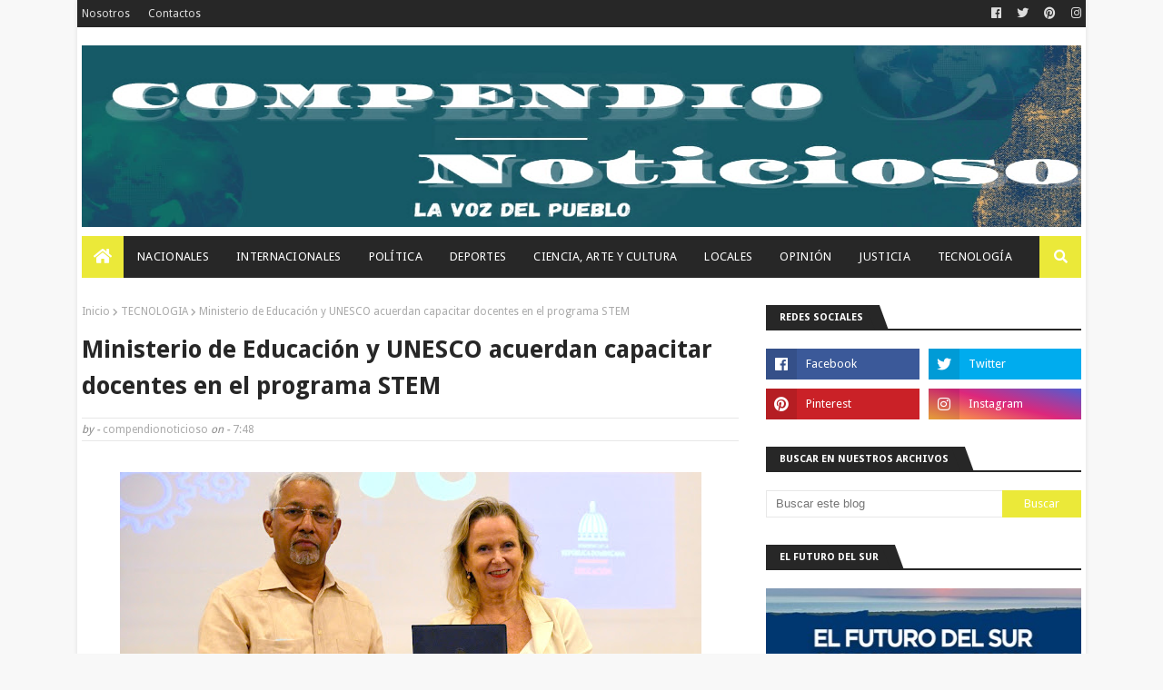

--- FILE ---
content_type: text/html; charset=utf-8
request_url: https://www.google.com/recaptcha/api2/aframe
body_size: 266
content:
<!DOCTYPE HTML><html><head><meta http-equiv="content-type" content="text/html; charset=UTF-8"></head><body><script nonce="yLFgrvuFHdYasjGhShgLzg">/** Anti-fraud and anti-abuse applications only. See google.com/recaptcha */ try{var clients={'sodar':'https://pagead2.googlesyndication.com/pagead/sodar?'};window.addEventListener("message",function(a){try{if(a.source===window.parent){var b=JSON.parse(a.data);var c=clients[b['id']];if(c){var d=document.createElement('img');d.src=c+b['params']+'&rc='+(localStorage.getItem("rc::a")?sessionStorage.getItem("rc::b"):"");window.document.body.appendChild(d);sessionStorage.setItem("rc::e",parseInt(sessionStorage.getItem("rc::e")||0)+1);localStorage.setItem("rc::h",'1765912660880');}}}catch(b){}});window.parent.postMessage("_grecaptcha_ready", "*");}catch(b){}</script></body></html>

--- FILE ---
content_type: text/javascript; charset=UTF-8
request_url: https://www.compendionoticioso.com/feeds/posts/default/-/JUSTICIA?alt=json-in-script&max-results=3&callback=jQuery1124017697446689624652_1765912659060&_=1765912659061
body_size: 7491
content:
// API callback
jQuery1124017697446689624652_1765912659060({"version":"1.0","encoding":"UTF-8","feed":{"xmlns":"http://www.w3.org/2005/Atom","xmlns$openSearch":"http://a9.com/-/spec/opensearchrss/1.0/","xmlns$blogger":"http://schemas.google.com/blogger/2008","xmlns$georss":"http://www.georss.org/georss","xmlns$gd":"http://schemas.google.com/g/2005","xmlns$thr":"http://purl.org/syndication/thread/1.0","id":{"$t":"tag:blogger.com,1999:blog-577968581517973690"},"updated":{"$t":"2025-12-15T18:32:12.595-08:00"},"category":[{"term":"PORTADA"},{"term":"NACIONALES"},{"term":"LOCALES"},{"term":"INTERNACIONALES"},{"term":"POLITICA"},{"term":"DEPORTES"},{"term":"ARTE Y CULTURA"},{"term":"OPINION"},{"term":"TECNOLOGIA"},{"term":"JUSTICIA"},{"term":"MENSAJE DE VIDA"},{"term":"ESPECTACULOS"}],"title":{"type":"text","$t":"Compendio Noticioso"},"subtitle":{"type":"html","$t":"       LA VOZ DEL PUEBLO"},"link":[{"rel":"http://schemas.google.com/g/2005#feed","type":"application/atom+xml","href":"https:\/\/www.compendionoticioso.com\/feeds\/posts\/default"},{"rel":"self","type":"application/atom+xml","href":"https:\/\/www.blogger.com\/feeds\/577968581517973690\/posts\/default\/-\/JUSTICIA?alt=json-in-script\u0026max-results=3"},{"rel":"alternate","type":"text/html","href":"https:\/\/www.compendionoticioso.com\/search\/label\/JUSTICIA"},{"rel":"hub","href":"http://pubsubhubbub.appspot.com/"},{"rel":"next","type":"application/atom+xml","href":"https:\/\/www.blogger.com\/feeds\/577968581517973690\/posts\/default\/-\/JUSTICIA\/-\/JUSTICIA?alt=json-in-script\u0026start-index=4\u0026max-results=3"}],"author":[{"name":{"$t":"compendionoticioso"},"uri":{"$t":"http:\/\/www.blogger.com\/profile\/01419686298636019900"},"email":{"$t":"noreply@blogger.com"},"gd$image":{"rel":"http://schemas.google.com/g/2005#thumbnail","width":"16","height":"16","src":"https:\/\/img1.blogblog.com\/img\/b16-rounded.gif"}}],"generator":{"version":"7.00","uri":"http://www.blogger.com","$t":"Blogger"},"openSearch$totalResults":{"$t":"494"},"openSearch$startIndex":{"$t":"1"},"openSearch$itemsPerPage":{"$t":"3"},"entry":[{"id":{"$t":"tag:blogger.com,1999:blog-577968581517973690.post-3543357550743363127"},"published":{"$t":"2025-12-15T17:02:00.000-08:00"},"updated":{"$t":"2025-12-15T17:02:13.142-08:00"},"category":[{"scheme":"http://www.blogger.com/atom/ns#","term":"ARTE Y CULTURA"},{"scheme":"http://www.blogger.com/atom/ns#","term":"DEPORTES"},{"scheme":"http://www.blogger.com/atom/ns#","term":"ESPECTACULOS"},{"scheme":"http://www.blogger.com/atom/ns#","term":"INTERNACIONALES"},{"scheme":"http://www.blogger.com/atom/ns#","term":"JUSTICIA"},{"scheme":"http://www.blogger.com/atom/ns#","term":"LOCALES"},{"scheme":"http://www.blogger.com/atom/ns#","term":"MENSAJE DE VIDA"},{"scheme":"http://www.blogger.com/atom/ns#","term":"NACIONALES"},{"scheme":"http://www.blogger.com/atom/ns#","term":"OPINION"},{"scheme":"http://www.blogger.com/atom/ns#","term":"POLITICA"},{"scheme":"http://www.blogger.com/atom/ns#","term":"PORTADA"}],"title":{"type":"text","$t":"El desafío de Abinader frente a la operación Cobra, solución o caos definitivo"},"content":{"type":"html","$t":"\u003Cp\u003E\u003Cb style=\"text-align: justify;\"\u003E\u003Cspan style=\"font-family: \u0026quot;Arial\u0026quot;,sans-serif;\"\u003E\u003C\/span\u003E\u003C\/b\u003E\u003C\/p\u003E\u003Cdiv class=\"separator\" style=\"clear: both; text-align: center;\"\u003E\u003Cb style=\"text-align: justify;\"\u003E\u003Ca href=\"https:\/\/blogger.googleusercontent.com\/img\/b\/R29vZ2xl\/AVvXsEizsWnBqHahW0c2yFFNblRNX8ASjtRNocrKfrYWisqxKWdrgWobVVc8BLQccRPhjqHBOT_ckKnStWJWtEjvj5NDbBZ2bD1WNC0A_t_jY_tIeR9Xv_19CreueaZ5xGd7y1STNGMdMa4JP9HZK41sxbejT84YXLEz4ghoBZdm2wjrbPB5Vjc5BIbjzOR8HNE\/s1073\/8-de-Senasa.jpeg\" imageanchor=\"1\" style=\"margin-left: 1em; margin-right: 1em;\"\u003E\u003Cimg border=\"0\" data-original-height=\"627\" data-original-width=\"1073\" height=\"374\" src=\"https:\/\/blogger.googleusercontent.com\/img\/b\/R29vZ2xl\/AVvXsEizsWnBqHahW0c2yFFNblRNX8ASjtRNocrKfrYWisqxKWdrgWobVVc8BLQccRPhjqHBOT_ckKnStWJWtEjvj5NDbBZ2bD1WNC0A_t_jY_tIeR9Xv_19CreueaZ5xGd7y1STNGMdMa4JP9HZK41sxbejT84YXLEz4ghoBZdm2wjrbPB5Vjc5BIbjzOR8HNE\/w640-h374\/8-de-Senasa.jpeg\" width=\"640\" \/\u003E\u003C\/a\u003E\u003C\/b\u003E\u003C\/div\u003E\u003Cb style=\"text-align: justify;\"\u003E\u003Cbr \/\u003ESan Cristóbal. Por Julio César García. -\u003C\/b\u003E\u003Cspan style=\"font-family: Arial, sans-serif; text-align: justify;\"\u003ELos cimientos de nuestra sociedad vuelven\na estremecerse ante un nuevo y escandaloso caso de corrupción administrativa\nque sacude a la República Dominicana: la denominada operación Cobra \u003Cb\u003E(caso Senasa)\u003C\/b\u003E.\nMás allá de la magnitud de los montos que el Ministerio Público asegura fueron\nsustraídos —cifras que superan los 15 mil millones de pesos—, lo que\nverdaderamente indigna a la ciudadanía es el destino de esos recursos y las\nvíctimas directas de su desvío.\u003Cspan\u003E\u003Ca name='more'\u003E\u003C\/a\u003E\u003C\/span\u003E\u003C\/span\u003E\u003Cp\u003E\u003C\/p\u003E\n\n\u003Cp class=\"MsoNormal\" style=\"text-align: justify; text-justify: inter-ideograph;\"\u003E\u003Cspan style=\"font-family: \u0026quot;Arial\u0026quot;,sans-serif;\"\u003EDe acuerdo con la Procuraduría General\nde la República y la Dirección de Persecución de la Corrupción Administrativa,\nlos fondos presuntamente robados estaban destinados a tratamientos médicos,\nmedicamentos, vitaminas, vacunas y programas de asistencia para los sectores\nmás vulnerables del país. Se trata de recursos dirigidos al quintil poblacional\nde menores ingresos, a niños y niñas en la primera infancia, a personas con\nenfermedades terminales y a adultos mayores que dependen del sistema público\npara sobrevivir con dignidad.\u003Co:p\u003E\u003C\/o:p\u003E\u003C\/span\u003E\u003C\/p\u003E\n\n\u003Cp class=\"MsoNormal\" style=\"text-align: justify; text-justify: inter-ideograph;\"\u003E\u003Cspan style=\"font-family: \u0026quot;Arial\u0026quot;,sans-serif;\"\u003ELa indignación colectiva ha vuelto a\ntomar las calles, evocando las multitudinarias movilizaciones de hace unos\ncinco años, cuando miles de dominicanos marcharon en distintos puntos del país\ny se concentraron en la Plaza de la Bandera para exigir el fin de la impunidad\ny la corrupción. Hoy, aunque con menos de aquellos pioneros, pero con una\nciudadanía que se resiste a permanecer de brazos cruzados, decenas de personas\nse congregaron en los alrededores del Palacio de Justicia de Ciudad Nueva con\nuna consigna clara y contundente: “cárcel para los ladrones”.\u003Co:p\u003E\u003C\/o:p\u003E\u003C\/span\u003E\u003C\/p\u003E\n\n\u003Cp class=\"MsoNormal\" style=\"text-align: justify; text-justify: inter-ideograph;\"\u003E\u003Cspan style=\"font-family: \u0026quot;Arial\u0026quot;,sans-serif;\"\u003EEstas manifestaciones constituyen un\npoderoso llamado de atención a quienes gobiernan y administran los recursos\npúblicos. Son la expresión de una voz colectiva que advierte: “no lo volveremos\na permitir”. Que la ciudadanía proteste, exija y vigile es saludable para la\ndemocracia. El trabajo de los funcionarios debe ser permanentemente escrutado,\ny como sociedad estamos obligados a reclamar controles reales y efectivos que\npongan fin, de una vez y por todas, al saqueo del erario.\u003Co:p\u003E\u003C\/o:p\u003E\u003C\/span\u003E\u003C\/p\u003E\n\n\u003Cp class=\"MsoNormal\" style=\"text-align: justify; text-justify: inter-ideograph;\"\u003E\u003Cspan style=\"font-family: \u0026quot;Arial\u0026quot;,sans-serif;\"\u003EEl presidente Luis Abinader ha reiterado\n—y ha intentado demostrar— que puede tener amigos, pero no cómplices. Conviene\nrecordarle que, pese a las presiones políticas y personales que implica\npermitir que la justicia investigue a personas cercanas a su entorno, este\npueblo aún mantiene la esperanza de que el mandatario se mantenga firme,\nincluso si ello significa quedarse solo. La independencia del Ministerio\nPúblico y la aplicación de la ley sin privilegios son la única vía para\npreservar la paz social; de lo contrario, no se estaría abonando el terreno\npara nuevas marchas o concentraciones, sino para el caos y la barbarie.\u003Co:p\u003E\u003C\/o:p\u003E\u003C\/span\u003E\u003C\/p\u003E\n\n\u003Cp class=\"MsoNormal\" style=\"text-align: justify; text-justify: inter-ideograph;\"\u003E\u003Cspan style=\"font-family: \u0026quot;Arial\u0026quot;,sans-serif;\"\u003EHoy, salvo contadas excepciones, una\nparte importante de la población no confía en los funcionarios del gobierno.\nEsa fractura de credibilidad debe ser corregida con urgencia. El presidente\nAbinader está obligado a desprenderse de todo funcionario bajo sospecha y a\nrodearse de personas con probada honestidad, valores éticos y solvencia moral,\nque lo acompañen en los tres años que restan de su gestión frente a la cosa\npública.\u003Co:p\u003E\u003C\/o:p\u003E\u003C\/span\u003E\u003C\/p\u003E\n\n\u003Cp class=\"MsoNormal\" style=\"text-align: justify; text-justify: inter-ideograph;\"\u003E\u003Cspan style=\"font-family: \u0026quot;Arial\u0026quot;,sans-serif;\"\u003ELa lucha contra la corrupción no admite\nmedias tintas. O se actúa con determinación ahora, o se corre el riesgo de\nperder definitivamente la confianza de un pueblo cansado de promesas y\nprofundamente herido por el abuso de quienes juraron servirle.\u003Co:p\u003E\u003C\/o:p\u003E\u003C\/span\u003E\u003C\/p\u003E\n\n\u003Cp class=\"MsoNormal\" style=\"text-align: justify; text-justify: inter-ideograph;\"\u003E\u003Cspan style=\"font-family: \u0026quot;Arial\u0026quot;,sans-serif;\"\u003E\u003Co:p\u003E\u0026nbsp;\u003C\/o:p\u003E\u003C\/span\u003E\u003C\/p\u003E\n\n\u003Cp class=\"MsoNormal\" style=\"text-align: justify; text-justify: inter-ideograph;\"\u003E\u003Cspan style=\"font-family: \u0026quot;Arial\u0026quot;,sans-serif;\"\u003E\u003Co:p\u003E\u0026nbsp;\u003C\/o:p\u003E\u003C\/span\u003E\u003C\/p\u003E"},"link":[{"rel":"replies","type":"application/atom+xml","href":"https:\/\/www.compendionoticioso.com\/feeds\/3543357550743363127\/comments\/default","title":"Enviar comentarios"},{"rel":"replies","type":"text/html","href":"https:\/\/www.compendionoticioso.com\/2025\/12\/el-desafio-de-abinader-frente-la.html#comment-form","title":"0 comentarios"},{"rel":"edit","type":"application/atom+xml","href":"https:\/\/www.blogger.com\/feeds\/577968581517973690\/posts\/default\/3543357550743363127"},{"rel":"self","type":"application/atom+xml","href":"https:\/\/www.blogger.com\/feeds\/577968581517973690\/posts\/default\/3543357550743363127"},{"rel":"alternate","type":"text/html","href":"https:\/\/www.compendionoticioso.com\/2025\/12\/el-desafio-de-abinader-frente-la.html","title":"El desafío de Abinader frente a la operación Cobra, solución o caos definitivo"}],"author":[{"name":{"$t":"compendionoticioso"},"uri":{"$t":"http:\/\/www.blogger.com\/profile\/01419686298636019900"},"email":{"$t":"noreply@blogger.com"},"gd$image":{"rel":"http://schemas.google.com/g/2005#thumbnail","width":"16","height":"16","src":"https:\/\/img1.blogblog.com\/img\/b16-rounded.gif"}}],"media$thumbnail":{"xmlns$media":"http://search.yahoo.com/mrss/","url":"https:\/\/blogger.googleusercontent.com\/img\/b\/R29vZ2xl\/AVvXsEizsWnBqHahW0c2yFFNblRNX8ASjtRNocrKfrYWisqxKWdrgWobVVc8BLQccRPhjqHBOT_ckKnStWJWtEjvj5NDbBZ2bD1WNC0A_t_jY_tIeR9Xv_19CreueaZ5xGd7y1STNGMdMa4JP9HZK41sxbejT84YXLEz4ghoBZdm2wjrbPB5Vjc5BIbjzOR8HNE\/s72-w640-h374-c\/8-de-Senasa.jpeg","height":"72","width":"72"},"thr$total":{"$t":"0"}},{"id":{"$t":"tag:blogger.com,1999:blog-577968581517973690.post-990343565520314943"},"published":{"$t":"2025-12-14T06:49:00.000-08:00"},"updated":{"$t":"2025-12-14T06:49:06.157-08:00"},"category":[{"scheme":"http://www.blogger.com/atom/ns#","term":"INTERNACIONALES"},{"scheme":"http://www.blogger.com/atom/ns#","term":"JUSTICIA"},{"scheme":"http://www.blogger.com/atom/ns#","term":"LOCALES"},{"scheme":"http://www.blogger.com/atom/ns#","term":"NACIONALES"},{"scheme":"http://www.blogger.com/atom/ns#","term":"POLITICA"},{"scheme":"http://www.blogger.com/atom/ns#","term":"PORTADA"},{"scheme":"http://www.blogger.com/atom/ns#","term":"TECNOLOGIA"}],"title":{"type":"text","$t":"República Dominicana asume Presidencia de Regulatel"},"content":{"type":"html","$t":"\u003Cp class=\"MsoNormal\" style=\"text-align: justify;\"\u003E\u003Cb\u003E\u003Cspan lang=\"ES-MX\" style=\"font-family: \u0026quot;Arial\u0026quot;,sans-serif; font-size: 12.0pt; line-height: 107%;\"\u003E\u003C\/span\u003E\u003C\/b\u003E\u003C\/p\u003E\u003Cdiv class=\"separator\" style=\"clear: both; text-align: center;\"\u003E\u003Cb\u003E\u003Ca href=\"https:\/\/blogger.googleusercontent.com\/img\/b\/R29vZ2xl\/AVvXsEhYCEyGSyApAwtpVhv8RoT18oc8jSmjNrMRo04JOGGe95BA0scF-Cw1vWumixGQL2iCkqqyOCOWxb59wez-uaEhVV0tzC6byo26MnsckrSiuP2FqI_66wKyzzo1BoV8BfNT44TsvFKE3s4TFo1DNgdTVhiUHJH2Bp9brj58fdQuIlBy6VMyyZzEa7NEohs\/s4160\/9e5c1fd1-3bb8-441d-86b3-c60b0afc9e47.jpeg\" imageanchor=\"1\" style=\"margin-left: 1em; margin-right: 1em;\"\u003E\u003Cimg border=\"0\" data-original-height=\"2340\" data-original-width=\"4160\" height=\"360\" src=\"https:\/\/blogger.googleusercontent.com\/img\/b\/R29vZ2xl\/AVvXsEhYCEyGSyApAwtpVhv8RoT18oc8jSmjNrMRo04JOGGe95BA0scF-Cw1vWumixGQL2iCkqqyOCOWxb59wez-uaEhVV0tzC6byo26MnsckrSiuP2FqI_66wKyzzo1BoV8BfNT44TsvFKE3s4TFo1DNgdTVhiUHJH2Bp9brj58fdQuIlBy6VMyyZzEa7NEohs\/w640-h360\/9e5c1fd1-3bb8-441d-86b3-c60b0afc9e47.jpeg\" width=\"640\" \/\u003E\u003C\/a\u003E\u003C\/b\u003E\u003C\/div\u003E\u003Cb\u003E\u003Cbr \/\u003EPunta\nCana, Fuente Externa. –\u003C\/b\u003E\u003Cspan lang=\"ES-MX\" style=\"font-family: \u0026quot;Arial\u0026quot;,sans-serif; font-size: 12.0pt; line-height: 107%;\"\u003E\u0026nbsp; República Dominicana asumió por segunda vez\nla Presidencia de la Asociación de Reguladores de Telecomunicaciones de América\nLatina (Regulatel), marcando un hito en su posicionamiento regional y\nconsolidando su rol activo dentro de la gobernanza del sector de las\ntelecomunicaciones.\u003Cspan\u003E\u003Ca name='more'\u003E\u003C\/a\u003E\u003C\/span\u003E \u003Co:p\u003E\u003C\/o:p\u003E\u003C\/span\u003E\u003Cp\u003E\u003C\/p\u003E\n\n\u003Cp class=\"MsoNormal\" style=\"text-align: justify;\"\u003E\u003Cspan lang=\"ES-MX\" style=\"font-family: \u0026quot;Arial\u0026quot;,sans-serif; font-size: 12.0pt; line-height: 107%;\"\u003EAl\nasumir el cargo en nombre de República Dominicana, Guido Gómez Mazara,\npresidente del Consejo Directivo del Instituto Dominicano de las\nTelecomunicaciones (Indotel), Guido Gómez Mazara, destacó que este nuevo rol\nrepresenta una responsabilidad institucional que trasciende lo protocolar y\ncoloca al país en una posición estratégica para impulsar consensos regionales. \u0026nbsp;\u003Co:p\u003E\u003C\/o:p\u003E\u003C\/span\u003E\u003C\/p\u003E\n\n\u003Cp class=\"MsoNormal\" style=\"text-align: justify;\"\u003E\u003Cspan lang=\"ES-MX\" style=\"font-family: \u0026quot;Arial\u0026quot;,sans-serif; font-size: 12.0pt; line-height: 107%;\"\u003E“Regulatel\nno es un organismo más: es el punto donde convergen reguladores, operadores,\nforos multilaterales y socios estratégicos. Es el espacio donde la cadena\ncompleta del sector encuentra lugar para construir soluciones de manera\nconjunta”, afirmó durante la 28.ª Asamblea Plenaria del organismo, celebrada en\nPunta Cana, tras el traspaso de la presidencia desde Colombia, que estuvo representada\npor Claudia Ximena Bustamante, directora ejecutiva de la Comisión de Regulación\nde Comunicaciones (CRC). \u0026nbsp;\u003Co:p\u003E\u003C\/o:p\u003E\u003C\/span\u003E\u003C\/p\u003E\n\n\u003Cp class=\"MsoNormal\" style=\"text-align: justify;\"\u003E\u003Cspan lang=\"ES-MX\" style=\"font-family: \u0026quot;Arial\u0026quot;,sans-serif; font-size: 12.0pt; line-height: 107%;\"\u003E\u003C\/span\u003E\u003C\/p\u003E\u003Cdiv class=\"separator\" style=\"clear: both; text-align: center;\"\u003E\u003Ca href=\"https:\/\/blogger.googleusercontent.com\/img\/b\/R29vZ2xl\/AVvXsEiRF2k-ZzKdINVH24CKa8ZrDZlYpwFXc8FAJ3MLSPt7c0DkB69-OPYf1ypRrc3krjdyLGScD8oMjeTqumxfqew4KpBz0feWnVRwl58zNRsKTlMP184JAy-duCNC5wCDI_idNw_hntwXY29ra4M1ZxosFSVi7AA9VmpZSmB8IDQPmONDp9L1MZMcQiJwdCg\/s4160\/91d60b6e-8056-42f2-80e1-8c825a1b4b56.jpeg\" imageanchor=\"1\" style=\"margin-left: 1em; margin-right: 1em;\"\u003E\u003Cimg border=\"0\" data-original-height=\"2773\" data-original-width=\"4160\" height=\"426\" src=\"https:\/\/blogger.googleusercontent.com\/img\/b\/R29vZ2xl\/AVvXsEiRF2k-ZzKdINVH24CKa8ZrDZlYpwFXc8FAJ3MLSPt7c0DkB69-OPYf1ypRrc3krjdyLGScD8oMjeTqumxfqew4KpBz0feWnVRwl58zNRsKTlMP184JAy-duCNC5wCDI_idNw_hntwXY29ra4M1ZxosFSVi7AA9VmpZSmB8IDQPmONDp9L1MZMcQiJwdCg\/w640-h426\/91d60b6e-8056-42f2-80e1-8c825a1b4b56.jpeg\" width=\"640\" \/\u003E\u003C\/a\u003E\u003C\/div\u003E\u003Cbr \/\u003EGómez\nMazara subrayó que la fortaleza de Regulatel radica en su vocación de\npermanencia y en su capacidad de sostenerse como un foro técnico estable,\nincluso en contextos regionales complejos. En ese sentido, señaló que “no hay\nregulación efectiva sin cooperación”, una premisa que, a su juicio, ha\npermitido al organismo avanzar durante casi tres décadas mediante el trabajo\narticulado de sus miembros y el aprovechamiento del capital técnico de los\nequipos reguladores. \u003Co:p\u003E\u003C\/o:p\u003E\u003Cp\u003E\u003C\/p\u003E\n\n\u003Cp class=\"MsoNormal\" style=\"text-align: justify;\"\u003E\u003Cspan lang=\"ES-MX\" style=\"font-family: \u0026quot;Arial\u0026quot;,sans-serif; font-size: 12.0pt; line-height: 107%;\"\u003EAl\nasumir la presidencia, República Dominicana se compromete a impulsar una agenda\nenfocada en los principales desafíos compartidos por la región, entre ellos el\ncierre de brechas digitales, el fortalecimiento de la seguridad digital, la\nmejora sostenida de la calidad de los servicios, la asequibilidad y la\nadaptación de los marcos regulatorios a la acelerada evolución tecnológica.\n“Cerrar brechas y acompañar el salto tecnológico sin dejar a nadie atrás no es\nun discurso; es una tarea concreta que nos convoca a todos”, enfatizó el\ntitular del Indotel. \u003Co:p\u003E\u003C\/o:p\u003E\u003C\/span\u003E\u003C\/p\u003E\n\n\u003Cp class=\"MsoNormal\" style=\"text-align: justify;\"\u003E\u003Cspan lang=\"ES-MX\" style=\"font-family: \u0026quot;Arial\u0026quot;,sans-serif; font-size: 12.0pt; line-height: 107%;\"\u003EEl\npresidente del Consejo Directivo también resaltó la relevancia de la\ncooperación birregional entre América Latina y Europa, evidenciada por la\nparticipación de representantes de la Comisión Nacional de los Mercados y la\nCompetencia (CNMC) de España y del Organismo de Reguladores Europeos de\nComunicaciones Electrónicas (BEREC). Según explicó, este intercambio permite\nconstruir un lenguaje regulatorio común, fortalecer la previsibilidad del\nsector y elevar los estándares de la regulación en ambos continentes. \u003Co:p\u003E\u003C\/o:p\u003E\u003C\/span\u003E\u003C\/p\u003E\n\n\u003Cp class=\"MsoNormal\" style=\"text-align: justify;\"\u003E\u003Cspan lang=\"ES-MX\" style=\"font-family: \u0026quot;Arial\u0026quot;,sans-serif; font-size: 12.0pt; line-height: 107%;\"\u003ECon la\nasunción de la Presidencia de Regulatel, República Dominicana consolida su\nliderazgo en el debate regional sobre telecomunicaciones y economía digital, y\nasume el compromiso de proyectar al organismo como un actor técnico, confiable\ny articulador de soluciones. “La cooperación regulatoria no es un lujo; hoy es\nuna necesidad”, concluyó Gómez Mazara, al invitar a los países miembros a\naprovechar esta nueva etapa para reforzar vínculos, ampliar capacidades y\ncontribuir al desarrollo económico y social de la región. \u003Co:p\u003E\u003C\/o:p\u003E\u003C\/span\u003E\u003C\/p\u003E\n\n\u003Cp class=\"MsoNormal\" style=\"text-align: justify;\"\u003E\u003Cspan lang=\"ES-MX\" style=\"font-family: \u0026quot;Arial\u0026quot;,sans-serif; font-size: 12.0pt; line-height: 107%;\"\u003ERegulatel\nestá conformado por las autoridades reguladoras de telecomunicaciones de\nAmérica Latina, el Caribe y Europa, e integra a organismos de Colombia,\nHonduras, Costa Rica, Cuba, República Dominicana, México, Perú, Guatemala,\nBrasil, Uruguay, Venezuela, Bolivia, Ecuador, Argentina, El Salvador,\nNicaragua, Panamá, Chile, Puerto Rico y Paraguay, así como a las entidades\nreguladoras de España, Portugal e Italia. \u003Co:p\u003E\u003C\/o:p\u003E\u003C\/span\u003E\u003C\/p\u003E\n\n\u003Cp class=\"MsoNormal\" style=\"text-align: justify;\"\u003E\u003Cspan lang=\"ES-MX\" style=\"font-family: \u0026quot;Arial\u0026quot;,sans-serif; font-size: 12.0pt; line-height: 107%;\"\u003EEsta\nred multilateral reúne a presidentes, consejos directivos y unidades\nespecializadas en relaciones internacionales, cooperación técnica y asuntos\nregulatorios, lo que permite articular posiciones comunes, promover el\nintercambio de experiencias y fortalecer la armonización de políticas públicas\nen telecomunicaciones, radiocomunicaciones y transformación digital, con una\nvisión orientada a la integración regional y al desarrollo sostenible del sector.\n\u003Co:p\u003E\u003C\/o:p\u003E\u003C\/span\u003E\u003C\/p\u003E\n\n\u003Cp\u003E\u003Cspan style=\"font-family: Arial, sans-serif; font-size: 12pt; text-align: justify;\"\u003EEn\n2011, República Dominicana, a través del Instituto Dominicano de las\nTelecomunicaciones (INDOTEL), asumió la Presidencia de la Asociación de\nReguladores de Telecomunicaciones de América Latina (Regulatel), durante el\nXIII Plenario del foro celebrado en Punta Cana, marcando el primer ejercicio\ndel país al frente de este espacio regional de cooperación.\u003C\/span\u003E\u0026nbsp;\u003C\/p\u003E"},"link":[{"rel":"replies","type":"application/atom+xml","href":"https:\/\/www.compendionoticioso.com\/feeds\/990343565520314943\/comments\/default","title":"Enviar comentarios"},{"rel":"replies","type":"text/html","href":"https:\/\/www.compendionoticioso.com\/2025\/12\/republica-dominicana-asume-presidencia.html#comment-form","title":"0 comentarios"},{"rel":"edit","type":"application/atom+xml","href":"https:\/\/www.blogger.com\/feeds\/577968581517973690\/posts\/default\/990343565520314943"},{"rel":"self","type":"application/atom+xml","href":"https:\/\/www.blogger.com\/feeds\/577968581517973690\/posts\/default\/990343565520314943"},{"rel":"alternate","type":"text/html","href":"https:\/\/www.compendionoticioso.com\/2025\/12\/republica-dominicana-asume-presidencia.html","title":"República Dominicana asume Presidencia de Regulatel"}],"author":[{"name":{"$t":"compendionoticioso"},"uri":{"$t":"http:\/\/www.blogger.com\/profile\/01419686298636019900"},"email":{"$t":"noreply@blogger.com"},"gd$image":{"rel":"http://schemas.google.com/g/2005#thumbnail","width":"16","height":"16","src":"https:\/\/img1.blogblog.com\/img\/b16-rounded.gif"}}],"media$thumbnail":{"xmlns$media":"http://search.yahoo.com/mrss/","url":"https:\/\/blogger.googleusercontent.com\/img\/b\/R29vZ2xl\/AVvXsEhYCEyGSyApAwtpVhv8RoT18oc8jSmjNrMRo04JOGGe95BA0scF-Cw1vWumixGQL2iCkqqyOCOWxb59wez-uaEhVV0tzC6byo26MnsckrSiuP2FqI_66wKyzzo1BoV8BfNT44TsvFKE3s4TFo1DNgdTVhiUHJH2Bp9brj58fdQuIlBy6VMyyZzEa7NEohs\/s72-w640-h360-c\/9e5c1fd1-3bb8-441d-86b3-c60b0afc9e47.jpeg","height":"72","width":"72"},"thr$total":{"$t":"0"}},{"id":{"$t":"tag:blogger.com,1999:blog-577968581517973690.post-7740159418164251551"},"published":{"$t":"2025-12-10T06:07:00.000-08:00"},"updated":{"$t":"2025-12-10T06:29:52.778-08:00"},"category":[{"scheme":"http://www.blogger.com/atom/ns#","term":"ARTE Y CULTURA"},{"scheme":"http://www.blogger.com/atom/ns#","term":"ESPECTACULOS"},{"scheme":"http://www.blogger.com/atom/ns#","term":"JUSTICIA"},{"scheme":"http://www.blogger.com/atom/ns#","term":"LOCALES"},{"scheme":"http://www.blogger.com/atom/ns#","term":"NACIONALES"},{"scheme":"http://www.blogger.com/atom/ns#","term":"POLITICA"},{"scheme":"http://www.blogger.com/atom/ns#","term":"PORTADA"}],"title":{"type":"text","$t":"Senador Gustavo Lara resalta rehabilitación área recreativa en parque Eugenio de Jesús Marcano"},"content":{"type":"html","$t":"\u003Cp\u003E\u003Cb style=\"text-align: justify;\"\u003E\u003Cspan face=\"\u0026quot;Arial\u0026quot;,sans-serif\"\u003E\u003C\/span\u003E\u003C\/b\u003E\u003C\/p\u003E\u003Cdiv class=\"separator\" style=\"clear: both; text-align: center;\"\u003E\u003C\/div\u003E\u003Cb style=\"text-align: justify;\"\u003E\u003Cbr \/\u003E\u003Cdiv class=\"separator\" style=\"clear: both; text-align: center;\"\u003E\u003Ca href=\"https:\/\/blogger.googleusercontent.com\/img\/b\/R29vZ2xl\/AVvXsEjToPgJJv3GnH_3rj3mx95TCW2VoKMZ-Ex1MzIqttiDBJUq2AzYciyf4nNMpGyKy2QJ-_LCzie5pbKX3Y0szp5pEDKnxbC27L7rvzDYAHlZrwyVSI9znUGjikT_f07YZxbG3JXLNxssIrCR4J7seDGah_O1k1k-LkHM1aZsn2u0590Y1m2jgvFsfdi24AA\/s5610\/IMG_3638.JPG\" imageanchor=\"1\" style=\"margin-left: 1em; margin-right: 1em;\"\u003E\u003Cimg border=\"0\" data-original-height=\"3740\" data-original-width=\"5610\" height=\"426\" src=\"https:\/\/blogger.googleusercontent.com\/img\/b\/R29vZ2xl\/AVvXsEjToPgJJv3GnH_3rj3mx95TCW2VoKMZ-Ex1MzIqttiDBJUq2AzYciyf4nNMpGyKy2QJ-_LCzie5pbKX3Y0szp5pEDKnxbC27L7rvzDYAHlZrwyVSI9znUGjikT_f07YZxbG3JXLNxssIrCR4J7seDGah_O1k1k-LkHM1aZsn2u0590Y1m2jgvFsfdi24AA\/w640-h426\/IMG_3638.JPG\" width=\"640\" \/\u003E\u003C\/a\u003E\u003C\/div\u003E\u003Cbr \/\u003ESan Cristóbal. –\u003C\/b\u003E\u003Cspan face=\"Arial, sans-serif\" style=\"text-align: justify;\"\u003E El senador por esta provincia, Gustavo\nLara Salazar, calificó como una “grata sorpresa” la intervención realizada por\nla alcaldía en el Parque Eugenio Marcano (Redames), valorando la habilitación\nde nuevas áreas recreativas y el remozamiento del entorno.\u003Cspan\u003E\u003Ca name='more'\u003E\u003C\/a\u003E\u003C\/span\u003E\u003C\/span\u003E\u003Cp\u003E\u003C\/p\u003E\n\n\u003Cp class=\"MsoNormal\" style=\"text-align: justify; text-justify: inter-ideograph;\"\u003E\u003Cspan face=\"\u0026quot;Arial\u0026quot;,sans-serif\"\u003EDurante el acto celebrado junto a la\ndirectora de Supérate, Gloria Reyes, y el alcalde Nelson de la Rosa, el\nlegislador afirmó que este parque representa el principal pulmón de San\nCristóbal, y que su importancia estratégica es clave para el desarrollo del\nmunicipio.\u003Co:p\u003E\u003C\/o:p\u003E\u003C\/span\u003E\u003C\/p\u003E\n\n\u003Cp class=\"MsoNormal\" style=\"text-align: justify; text-justify: inter-ideograph;\"\u003E\u003Cspan face=\"\u0026quot;Arial\u0026quot;,sans-serif\"\u003E“Tal vez no tenga, en términos\ndimensionales, la magnitud de un Mirador Sur o Mirador Norte, pero para San\nCristóbal este espacio es fundamental. Aquí puede venir la familia a recrearse,\nejercitarse y compartir de manera segura”, expresó Lara.\u003Co:p\u003E\u003C\/o:p\u003E\u003C\/span\u003E\u003C\/p\u003E\n\n\u003Cp class=\"MsoNormal\" style=\"text-align: justify; text-justify: inter-ideograph;\"\u003E\u003Cspan face=\"\u0026quot;Arial\u0026quot;,sans-serif\"\u003EEl senador destacó la habilitación del\nárea de juegos infantiles y del anfiteatro, calificándolos como un gran inicio\npara convertir este emblemático lugar en un espacio completo para toda la\ncomunidad.\u003Co:p\u003E\u003C\/o:p\u003E\u003Cb style=\"text-align: justify;\"\u003E\u003Ca href=\"https:\/\/blogger.googleusercontent.com\/img\/b\/R29vZ2xl\/AVvXsEiYy4Y6lYZ_DuTfJLoWOn-VSl1b7oCpTTHKW9wXxNkGTY4SurGk70mLHgah5yTm56_ZyikXGxcna4YVbmcrJX_rh0ODGjYGhrpRQMX4H8OZKiuXlTdNbm5uwUI5pwZCbNjrwbT5R2aoSH4KA0tnQpT7NO0o_RNjAcxRbG2Ea81qb59ysJU3V5Goxu5do3s\/s7425\/Imagen1.jpg\" style=\"margin-left: 1em; margin-right: 1em;\"\u003E\u003Cimg border=\"0\" data-original-height=\"2475\" data-original-width=\"7425\" height=\"214\" src=\"https:\/\/blogger.googleusercontent.com\/img\/b\/R29vZ2xl\/AVvXsEiYy4Y6lYZ_DuTfJLoWOn-VSl1b7oCpTTHKW9wXxNkGTY4SurGk70mLHgah5yTm56_ZyikXGxcna4YVbmcrJX_rh0ODGjYGhrpRQMX4H8OZKiuXlTdNbm5uwUI5pwZCbNjrwbT5R2aoSH4KA0tnQpT7NO0o_RNjAcxRbG2Ea81qb59ysJU3V5Goxu5do3s\/w640-h214\/Imagen1.jpg\" width=\"640\" \/\u003E\u003C\/a\u003E\u003C\/b\u003E\u003C\/span\u003E\u003C\/p\u003E\n\n\u003Cp class=\"MsoNormal\" style=\"text-align: justify; text-justify: inter-ideograph;\"\u003E\u003Cspan face=\"\u0026quot;Arial\u0026quot;,sans-serif\"\u003EAsimismo, reiteró al alcalde su\ndisposición para gestionar los recursos necesarios a fin de remozar totalmente\nel Parque Redames, indicando que está dispuesto a tocar “las puertas que sean\nnecesarias” para lograr la transformación integral del espacio en beneficio de\ntodas las familias sancristobalenses.\u003Co:p\u003E\u003C\/o:p\u003E\u003C\/span\u003E\u003C\/p\u003E\n\n\u003Cp class=\"MsoNormal\" style=\"text-align: justify; text-justify: inter-ideograph;\"\u003E\u003Cspan face=\"\u0026quot;Arial\u0026quot;,sans-serif\"\u003ELara concluyó resaltando que este tipo\nde obras fortalecen la visión de un San Cristóbal más organizado, seguro y\norientado al bienestar ciudadano.\u003Co:p\u003E\u003C\/o:p\u003E\u003C\/span\u003E\u003C\/p\u003E"},"link":[{"rel":"replies","type":"application/atom+xml","href":"https:\/\/www.compendionoticioso.com\/feeds\/7740159418164251551\/comments\/default","title":"Enviar comentarios"},{"rel":"replies","type":"text/html","href":"https:\/\/www.compendionoticioso.com\/2025\/12\/senador-gustavo-lara-resalta.html#comment-form","title":"0 comentarios"},{"rel":"edit","type":"application/atom+xml","href":"https:\/\/www.blogger.com\/feeds\/577968581517973690\/posts\/default\/7740159418164251551"},{"rel":"self","type":"application/atom+xml","href":"https:\/\/www.blogger.com\/feeds\/577968581517973690\/posts\/default\/7740159418164251551"},{"rel":"alternate","type":"text/html","href":"https:\/\/www.compendionoticioso.com\/2025\/12\/senador-gustavo-lara-resalta.html","title":"Senador Gustavo Lara resalta rehabilitación área recreativa en parque Eugenio de Jesús Marcano"}],"author":[{"name":{"$t":"compendionoticioso"},"uri":{"$t":"http:\/\/www.blogger.com\/profile\/01419686298636019900"},"email":{"$t":"noreply@blogger.com"},"gd$image":{"rel":"http://schemas.google.com/g/2005#thumbnail","width":"16","height":"16","src":"https:\/\/img1.blogblog.com\/img\/b16-rounded.gif"}}],"media$thumbnail":{"xmlns$media":"http://search.yahoo.com/mrss/","url":"https:\/\/blogger.googleusercontent.com\/img\/b\/R29vZ2xl\/AVvXsEjToPgJJv3GnH_3rj3mx95TCW2VoKMZ-Ex1MzIqttiDBJUq2AzYciyf4nNMpGyKy2QJ-_LCzie5pbKX3Y0szp5pEDKnxbC27L7rvzDYAHlZrwyVSI9znUGjikT_f07YZxbG3JXLNxssIrCR4J7seDGah_O1k1k-LkHM1aZsn2u0590Y1m2jgvFsfdi24AA\/s72-w640-h426-c\/IMG_3638.JPG","height":"72","width":"72"},"thr$total":{"$t":"0"}}]}});

--- FILE ---
content_type: text/javascript; charset=UTF-8
request_url: https://www.compendionoticioso.com/feeds/posts/default/-/INTERNACIONALES?alt=json-in-script&max-results=3&callback=jQuery1124017697446689624652_1765912659062&_=1765912659063
body_size: 7044
content:
// API callback
jQuery1124017697446689624652_1765912659062({"version":"1.0","encoding":"UTF-8","feed":{"xmlns":"http://www.w3.org/2005/Atom","xmlns$openSearch":"http://a9.com/-/spec/opensearchrss/1.0/","xmlns$blogger":"http://schemas.google.com/blogger/2008","xmlns$georss":"http://www.georss.org/georss","xmlns$gd":"http://schemas.google.com/g/2005","xmlns$thr":"http://purl.org/syndication/thread/1.0","id":{"$t":"tag:blogger.com,1999:blog-577968581517973690"},"updated":{"$t":"2025-12-15T18:32:12.595-08:00"},"category":[{"term":"PORTADA"},{"term":"NACIONALES"},{"term":"LOCALES"},{"term":"INTERNACIONALES"},{"term":"POLITICA"},{"term":"DEPORTES"},{"term":"ARTE Y CULTURA"},{"term":"OPINION"},{"term":"TECNOLOGIA"},{"term":"JUSTICIA"},{"term":"MENSAJE DE VIDA"},{"term":"ESPECTACULOS"}],"title":{"type":"text","$t":"Compendio Noticioso"},"subtitle":{"type":"html","$t":"       LA VOZ DEL PUEBLO"},"link":[{"rel":"http://schemas.google.com/g/2005#feed","type":"application/atom+xml","href":"https:\/\/www.compendionoticioso.com\/feeds\/posts\/default"},{"rel":"self","type":"application/atom+xml","href":"https:\/\/www.blogger.com\/feeds\/577968581517973690\/posts\/default\/-\/INTERNACIONALES?alt=json-in-script\u0026max-results=3"},{"rel":"alternate","type":"text/html","href":"https:\/\/www.compendionoticioso.com\/search\/label\/INTERNACIONALES"},{"rel":"hub","href":"http://pubsubhubbub.appspot.com/"},{"rel":"next","type":"application/atom+xml","href":"https:\/\/www.blogger.com\/feeds\/577968581517973690\/posts\/default\/-\/INTERNACIONALES\/-\/INTERNACIONALES?alt=json-in-script\u0026start-index=4\u0026max-results=3"}],"author":[{"name":{"$t":"compendionoticioso"},"uri":{"$t":"http:\/\/www.blogger.com\/profile\/01419686298636019900"},"email":{"$t":"noreply@blogger.com"},"gd$image":{"rel":"http://schemas.google.com/g/2005#thumbnail","width":"16","height":"16","src":"https:\/\/img1.blogblog.com\/img\/b16-rounded.gif"}}],"generator":{"version":"7.00","uri":"http://www.blogger.com","$t":"Blogger"},"openSearch$totalResults":{"$t":"2772"},"openSearch$startIndex":{"$t":"1"},"openSearch$itemsPerPage":{"$t":"3"},"entry":[{"id":{"$t":"tag:blogger.com,1999:blog-577968581517973690.post-3543357550743363127"},"published":{"$t":"2025-12-15T17:02:00.000-08:00"},"updated":{"$t":"2025-12-15T17:02:13.142-08:00"},"category":[{"scheme":"http://www.blogger.com/atom/ns#","term":"ARTE Y CULTURA"},{"scheme":"http://www.blogger.com/atom/ns#","term":"DEPORTES"},{"scheme":"http://www.blogger.com/atom/ns#","term":"ESPECTACULOS"},{"scheme":"http://www.blogger.com/atom/ns#","term":"INTERNACIONALES"},{"scheme":"http://www.blogger.com/atom/ns#","term":"JUSTICIA"},{"scheme":"http://www.blogger.com/atom/ns#","term":"LOCALES"},{"scheme":"http://www.blogger.com/atom/ns#","term":"MENSAJE DE VIDA"},{"scheme":"http://www.blogger.com/atom/ns#","term":"NACIONALES"},{"scheme":"http://www.blogger.com/atom/ns#","term":"OPINION"},{"scheme":"http://www.blogger.com/atom/ns#","term":"POLITICA"},{"scheme":"http://www.blogger.com/atom/ns#","term":"PORTADA"}],"title":{"type":"text","$t":"El desafío de Abinader frente a la operación Cobra, solución o caos definitivo"},"content":{"type":"html","$t":"\u003Cp\u003E\u003Cb style=\"text-align: justify;\"\u003E\u003Cspan style=\"font-family: \u0026quot;Arial\u0026quot;,sans-serif;\"\u003E\u003C\/span\u003E\u003C\/b\u003E\u003C\/p\u003E\u003Cdiv class=\"separator\" style=\"clear: both; text-align: center;\"\u003E\u003Cb style=\"text-align: justify;\"\u003E\u003Ca href=\"https:\/\/blogger.googleusercontent.com\/img\/b\/R29vZ2xl\/AVvXsEizsWnBqHahW0c2yFFNblRNX8ASjtRNocrKfrYWisqxKWdrgWobVVc8BLQccRPhjqHBOT_ckKnStWJWtEjvj5NDbBZ2bD1WNC0A_t_jY_tIeR9Xv_19CreueaZ5xGd7y1STNGMdMa4JP9HZK41sxbejT84YXLEz4ghoBZdm2wjrbPB5Vjc5BIbjzOR8HNE\/s1073\/8-de-Senasa.jpeg\" imageanchor=\"1\" style=\"margin-left: 1em; margin-right: 1em;\"\u003E\u003Cimg border=\"0\" data-original-height=\"627\" data-original-width=\"1073\" height=\"374\" src=\"https:\/\/blogger.googleusercontent.com\/img\/b\/R29vZ2xl\/AVvXsEizsWnBqHahW0c2yFFNblRNX8ASjtRNocrKfrYWisqxKWdrgWobVVc8BLQccRPhjqHBOT_ckKnStWJWtEjvj5NDbBZ2bD1WNC0A_t_jY_tIeR9Xv_19CreueaZ5xGd7y1STNGMdMa4JP9HZK41sxbejT84YXLEz4ghoBZdm2wjrbPB5Vjc5BIbjzOR8HNE\/w640-h374\/8-de-Senasa.jpeg\" width=\"640\" \/\u003E\u003C\/a\u003E\u003C\/b\u003E\u003C\/div\u003E\u003Cb style=\"text-align: justify;\"\u003E\u003Cbr \/\u003ESan Cristóbal. Por Julio César García. -\u003C\/b\u003E\u003Cspan style=\"font-family: Arial, sans-serif; text-align: justify;\"\u003ELos cimientos de nuestra sociedad vuelven\na estremecerse ante un nuevo y escandaloso caso de corrupción administrativa\nque sacude a la República Dominicana: la denominada operación Cobra \u003Cb\u003E(caso Senasa)\u003C\/b\u003E.\nMás allá de la magnitud de los montos que el Ministerio Público asegura fueron\nsustraídos —cifras que superan los 15 mil millones de pesos—, lo que\nverdaderamente indigna a la ciudadanía es el destino de esos recursos y las\nvíctimas directas de su desvío.\u003Cspan\u003E\u003Ca name='more'\u003E\u003C\/a\u003E\u003C\/span\u003E\u003C\/span\u003E\u003Cp\u003E\u003C\/p\u003E\n\n\u003Cp class=\"MsoNormal\" style=\"text-align: justify; text-justify: inter-ideograph;\"\u003E\u003Cspan style=\"font-family: \u0026quot;Arial\u0026quot;,sans-serif;\"\u003EDe acuerdo con la Procuraduría General\nde la República y la Dirección de Persecución de la Corrupción Administrativa,\nlos fondos presuntamente robados estaban destinados a tratamientos médicos,\nmedicamentos, vitaminas, vacunas y programas de asistencia para los sectores\nmás vulnerables del país. Se trata de recursos dirigidos al quintil poblacional\nde menores ingresos, a niños y niñas en la primera infancia, a personas con\nenfermedades terminales y a adultos mayores que dependen del sistema público\npara sobrevivir con dignidad.\u003Co:p\u003E\u003C\/o:p\u003E\u003C\/span\u003E\u003C\/p\u003E\n\n\u003Cp class=\"MsoNormal\" style=\"text-align: justify; text-justify: inter-ideograph;\"\u003E\u003Cspan style=\"font-family: \u0026quot;Arial\u0026quot;,sans-serif;\"\u003ELa indignación colectiva ha vuelto a\ntomar las calles, evocando las multitudinarias movilizaciones de hace unos\ncinco años, cuando miles de dominicanos marcharon en distintos puntos del país\ny se concentraron en la Plaza de la Bandera para exigir el fin de la impunidad\ny la corrupción. Hoy, aunque con menos de aquellos pioneros, pero con una\nciudadanía que se resiste a permanecer de brazos cruzados, decenas de personas\nse congregaron en los alrededores del Palacio de Justicia de Ciudad Nueva con\nuna consigna clara y contundente: “cárcel para los ladrones”.\u003Co:p\u003E\u003C\/o:p\u003E\u003C\/span\u003E\u003C\/p\u003E\n\n\u003Cp class=\"MsoNormal\" style=\"text-align: justify; text-justify: inter-ideograph;\"\u003E\u003Cspan style=\"font-family: \u0026quot;Arial\u0026quot;,sans-serif;\"\u003EEstas manifestaciones constituyen un\npoderoso llamado de atención a quienes gobiernan y administran los recursos\npúblicos. Son la expresión de una voz colectiva que advierte: “no lo volveremos\na permitir”. Que la ciudadanía proteste, exija y vigile es saludable para la\ndemocracia. El trabajo de los funcionarios debe ser permanentemente escrutado,\ny como sociedad estamos obligados a reclamar controles reales y efectivos que\npongan fin, de una vez y por todas, al saqueo del erario.\u003Co:p\u003E\u003C\/o:p\u003E\u003C\/span\u003E\u003C\/p\u003E\n\n\u003Cp class=\"MsoNormal\" style=\"text-align: justify; text-justify: inter-ideograph;\"\u003E\u003Cspan style=\"font-family: \u0026quot;Arial\u0026quot;,sans-serif;\"\u003EEl presidente Luis Abinader ha reiterado\n—y ha intentado demostrar— que puede tener amigos, pero no cómplices. Conviene\nrecordarle que, pese a las presiones políticas y personales que implica\npermitir que la justicia investigue a personas cercanas a su entorno, este\npueblo aún mantiene la esperanza de que el mandatario se mantenga firme,\nincluso si ello significa quedarse solo. La independencia del Ministerio\nPúblico y la aplicación de la ley sin privilegios son la única vía para\npreservar la paz social; de lo contrario, no se estaría abonando el terreno\npara nuevas marchas o concentraciones, sino para el caos y la barbarie.\u003Co:p\u003E\u003C\/o:p\u003E\u003C\/span\u003E\u003C\/p\u003E\n\n\u003Cp class=\"MsoNormal\" style=\"text-align: justify; text-justify: inter-ideograph;\"\u003E\u003Cspan style=\"font-family: \u0026quot;Arial\u0026quot;,sans-serif;\"\u003EHoy, salvo contadas excepciones, una\nparte importante de la población no confía en los funcionarios del gobierno.\nEsa fractura de credibilidad debe ser corregida con urgencia. El presidente\nAbinader está obligado a desprenderse de todo funcionario bajo sospecha y a\nrodearse de personas con probada honestidad, valores éticos y solvencia moral,\nque lo acompañen en los tres años que restan de su gestión frente a la cosa\npública.\u003Co:p\u003E\u003C\/o:p\u003E\u003C\/span\u003E\u003C\/p\u003E\n\n\u003Cp class=\"MsoNormal\" style=\"text-align: justify; text-justify: inter-ideograph;\"\u003E\u003Cspan style=\"font-family: \u0026quot;Arial\u0026quot;,sans-serif;\"\u003ELa lucha contra la corrupción no admite\nmedias tintas. O se actúa con determinación ahora, o se corre el riesgo de\nperder definitivamente la confianza de un pueblo cansado de promesas y\nprofundamente herido por el abuso de quienes juraron servirle.\u003Co:p\u003E\u003C\/o:p\u003E\u003C\/span\u003E\u003C\/p\u003E\n\n\u003Cp class=\"MsoNormal\" style=\"text-align: justify; text-justify: inter-ideograph;\"\u003E\u003Cspan style=\"font-family: \u0026quot;Arial\u0026quot;,sans-serif;\"\u003E\u003Co:p\u003E\u0026nbsp;\u003C\/o:p\u003E\u003C\/span\u003E\u003C\/p\u003E\n\n\u003Cp class=\"MsoNormal\" style=\"text-align: justify; text-justify: inter-ideograph;\"\u003E\u003Cspan style=\"font-family: \u0026quot;Arial\u0026quot;,sans-serif;\"\u003E\u003Co:p\u003E\u0026nbsp;\u003C\/o:p\u003E\u003C\/span\u003E\u003C\/p\u003E"},"link":[{"rel":"replies","type":"application/atom+xml","href":"https:\/\/www.compendionoticioso.com\/feeds\/3543357550743363127\/comments\/default","title":"Enviar comentarios"},{"rel":"replies","type":"text/html","href":"https:\/\/www.compendionoticioso.com\/2025\/12\/el-desafio-de-abinader-frente-la.html#comment-form","title":"0 comentarios"},{"rel":"edit","type":"application/atom+xml","href":"https:\/\/www.blogger.com\/feeds\/577968581517973690\/posts\/default\/3543357550743363127"},{"rel":"self","type":"application/atom+xml","href":"https:\/\/www.blogger.com\/feeds\/577968581517973690\/posts\/default\/3543357550743363127"},{"rel":"alternate","type":"text/html","href":"https:\/\/www.compendionoticioso.com\/2025\/12\/el-desafio-de-abinader-frente-la.html","title":"El desafío de Abinader frente a la operación Cobra, solución o caos definitivo"}],"author":[{"name":{"$t":"compendionoticioso"},"uri":{"$t":"http:\/\/www.blogger.com\/profile\/01419686298636019900"},"email":{"$t":"noreply@blogger.com"},"gd$image":{"rel":"http://schemas.google.com/g/2005#thumbnail","width":"16","height":"16","src":"https:\/\/img1.blogblog.com\/img\/b16-rounded.gif"}}],"media$thumbnail":{"xmlns$media":"http://search.yahoo.com/mrss/","url":"https:\/\/blogger.googleusercontent.com\/img\/b\/R29vZ2xl\/AVvXsEizsWnBqHahW0c2yFFNblRNX8ASjtRNocrKfrYWisqxKWdrgWobVVc8BLQccRPhjqHBOT_ckKnStWJWtEjvj5NDbBZ2bD1WNC0A_t_jY_tIeR9Xv_19CreueaZ5xGd7y1STNGMdMa4JP9HZK41sxbejT84YXLEz4ghoBZdm2wjrbPB5Vjc5BIbjzOR8HNE\/s72-w640-h374-c\/8-de-Senasa.jpeg","height":"72","width":"72"},"thr$total":{"$t":"0"}},{"id":{"$t":"tag:blogger.com,1999:blog-577968581517973690.post-2999118790507288037"},"published":{"$t":"2025-12-15T15:51:00.000-08:00"},"updated":{"$t":"2025-12-15T15:51:53.615-08:00"},"category":[{"scheme":"http://www.blogger.com/atom/ns#","term":"DEPORTES"},{"scheme":"http://www.blogger.com/atom/ns#","term":"INTERNACIONALES"},{"scheme":"http://www.blogger.com/atom/ns#","term":"LOCALES"},{"scheme":"http://www.blogger.com/atom/ns#","term":"NACIONALES"},{"scheme":"http://www.blogger.com/atom/ns#","term":"OPINION"},{"scheme":"http://www.blogger.com/atom/ns#","term":"PORTADA"}],"title":{"type":"text","$t":"Pantoja, una maquinaria perfecta que impone su ley y asegura la cima de la LDF"},"content":{"type":"html","$t":"\u003Cp\u003E\u003Cb style=\"text-align: justify;\"\u003E\u003Cspan style=\"font-family: \u0026quot;Arial\u0026quot;,sans-serif;\"\u003E\u003C\/span\u003E\u003C\/b\u003E\u003C\/p\u003E\u003Cdiv class=\"separator\" style=\"clear: both; text-align: center;\"\u003E\u003Cb style=\"text-align: justify;\"\u003E\u003Ca href=\"https:\/\/blogger.googleusercontent.com\/img\/b\/R29vZ2xl\/AVvXsEgzlzuTRoCxozDLc4N6FXKjXzs_w3TZRHOkcW017e2T7yD5xaFe4SSgojhxgmZ-qcTbvVpJNrek4Ft9NwuEljEGJoUpFV7hheex5A9Bv7w6pC84QSIfTlMfOlpODvpq07db8EKnDnlbdk4vAjBi-iIHDbcPRvojx8OkJGZLHpNxDO_YcJPp1tdAXiQATh8\/s1232\/G8FJVqyWIAUaoTI.jpg\" imageanchor=\"1\" style=\"margin-left: 1em; margin-right: 1em;\"\u003E\u003Cimg border=\"0\" data-original-height=\"816\" data-original-width=\"1232\" height=\"424\" src=\"https:\/\/blogger.googleusercontent.com\/img\/b\/R29vZ2xl\/AVvXsEgzlzuTRoCxozDLc4N6FXKjXzs_w3TZRHOkcW017e2T7yD5xaFe4SSgojhxgmZ-qcTbvVpJNrek4Ft9NwuEljEGJoUpFV7hheex5A9Bv7w6pC84QSIfTlMfOlpODvpq07db8EKnDnlbdk4vAjBi-iIHDbcPRvojx8OkJGZLHpNxDO_YcJPp1tdAXiQATh8\/w640-h424\/G8FJVqyWIAUaoTI.jpg\" width=\"640\" \/\u003E\u003C\/a\u003E\u003C\/b\u003E\u003C\/div\u003E\u003Cb style=\"text-align: justify;\"\u003E\u003Cbr \/\u003ESan Cristóbal – Por Julio César García.\n-\u003C\/b\u003E\u003Cspan style=\"font-family: Arial, sans-serif; text-align: justify;\"\u003E Los Guerreros de\nPantoja continúan escribiendo una temporada memorable. Con una victoria por la\nmínima (1-0) ante el Moca FC, en partido correspondiente a la jornada 17 de la\nLDF 2025-2026, el conjunto dirigido por Adolfo Monsalve aseguró su permanencia en\nel primer lugar de la tabla y selló su clasificación a la CFU Club Shield.\u003Cspan\u003E\u003Ca name='more'\u003E\u003C\/a\u003E\u003C\/span\u003E\u003C\/span\u003E\u003Cp\u003E\u003C\/p\u003E\n\n\u003Cp class=\"MsoNormal\" style=\"text-align: justify; text-justify: inter-ideograph;\"\u003E\u003Cspan style=\"font-family: \u0026quot;Arial\u0026quot;,sans-serif;\"\u003EEl triunfo no solo consolida el\nliderato, sino que confirma una fortaleza inquebrantable en casa: Pantoja\nterminó invicto en el Estadio Panamericano de Fútbol de San Cristóbal y alcanzó\nel récord de nueve fechas consecutivas sin conocer la derrota, reflejo de un\nproyecto sólido y coherente.\u003Co:p\u003E\u003C\/o:p\u003E\u003C\/span\u003E\u003C\/p\u003E\n\n\u003Cp class=\"MsoNormal\" style=\"text-align: justify; text-justify: inter-ideograph;\"\u003E\u003Cb\u003E\u003Cspan style=\"font-family: \u0026quot;Arial\u0026quot;,sans-serif;\"\u003EUn cuerpo técnico que no improvisa\u003C\/span\u003E\u003C\/b\u003E\u003Cspan style=\"font-family: \u0026quot;Arial\u0026quot;,sans-serif;\"\u003E\u003Co:p\u003E\u003C\/o:p\u003E\u003C\/span\u003E\u003C\/p\u003E\n\n\u003Cp class=\"MsoNormal\" style=\"text-align: justify; text-justify: inter-ideograph;\"\u003E\u003Cspan style=\"font-family: \u0026quot;Arial\u0026quot;,sans-serif;\"\u003ENada de magia ni casualidades. El éxito\nde Pantoja responde a una planificación meticulosa. El cuerpo técnico ha sabido\nensamblar una plantilla equilibrada, colocando a cada jugador en el rol donde\nmejor responde al colectivo.\u003Co:p\u003E\u003C\/o:p\u003E\u003C\/span\u003E\u003C\/p\u003E\n\n\u003Cp class=\"MsoNormal\" style=\"text-align: justify; text-justify: inter-ideograph;\"\u003E\u003Cspan style=\"font-family: \u0026quot;Arial\u0026quot;,sans-serif;\"\u003ELas responsabilidades están claras, los\ndetalles se ejecutan con precisión y el equipo juega con una identidad\nreconocible jornada tras jornada.\u003Co:p\u003E\u003C\/o:p\u003E\u003C\/span\u003E\u003C\/p\u003E\n\n\u003Cp class=\"MsoNormal\" style=\"text-align: justify; text-justify: inter-ideograph;\"\u003E\u003Cb\u003E\u003Cspan style=\"font-family: \u0026quot;Arial\u0026quot;,sans-serif;\"\u003EPortería cerrada: la seguridad de Baroni\u003C\/span\u003E\u003C\/b\u003E\u003Cspan style=\"font-family: \u0026quot;Arial\u0026quot;,sans-serif;\"\u003E\u003Co:p\u003E\u003C\/o:p\u003E\u003C\/span\u003E\u003C\/p\u003E\n\n\u003Cp class=\"MsoNormal\" style=\"text-align: justify; text-justify: inter-ideograph;\"\u003E\u003Cspan style=\"font-family: \u0026quot;Arial\u0026quot;,sans-serif;\"\u003ELa temporada de Alessandro Baroni es,\nsencillamente, sobresaliente. El guardameta es el portero con menos goles\npermitidos del campeonato y ha sido determinante en momentos clave.\u003Co:p\u003E\u003C\/o:p\u003E\u003C\/span\u003E\u003C\/p\u003E\n\n\u003Cp class=\"MsoNormal\" style=\"text-align: justify; text-justify: inter-ideograph;\"\u003E\u003Cspan style=\"font-family: \u0026quot;Arial\u0026quot;,sans-serif;\"\u003ESu veteranía y liderazgo transmiten\nconfianza a la última línea: el equipo sabe que, incluso ante el error, hay una\nmuralla bajo los tres palos.\u003Co:p\u003E\u003C\/o:p\u003E\u003C\/span\u003E\u003C\/p\u003E\n\n\u003Cp class=\"MsoNormal\" style=\"text-align: justify; text-justify: inter-ideograph;\"\u003E\u003Cb\u003E\u003Cspan style=\"font-family: \u0026quot;Arial\u0026quot;,sans-serif;\"\u003EUna defensa compacta y versátil\u003Co:p\u003E\u003C\/o:p\u003E\u003C\/span\u003E\u003C\/b\u003E\u003C\/p\u003E\n\n\u003Cp class=\"MsoNormal\" style=\"text-align: justify; text-justify: inter-ideograph;\"\u003E\u003Cspan style=\"font-family: \u0026quot;Arial\u0026quot;,sans-serif;\"\u003ELa solidez defensiva es uno de los\nsellos de los Guerreros. El trabajo de Luis Ismael Díaz, Alexander Vidal,\nJefrey Trujillo, Jeremy Báez y el experimentado Samil De La Rosa se refleja en\nlos números: solo 9 goles encajados en 17 partidos.\u003Co:p\u003E\u003C\/o:p\u003E\u003C\/span\u003E\u003C\/p\u003E\n\n\u003Cp class=\"MsoNormal\" style=\"text-align: justify; text-justify: inter-ideograph;\"\u003E\u003Cspan style=\"font-family: \u0026quot;Arial\u0026quot;,sans-serif;\"\u003EEs una defensa recia, rápida y\ncomprometida, capaz de imponerse por velocidad, fuerza, juego aéreo y lectura\ntáctica.\u003Co:p\u003E\u003C\/o:p\u003E\u003C\/span\u003E\u003C\/p\u003E\n\n\u003Cp class=\"MsoNormal\" style=\"text-align: justify; text-justify: inter-ideograph;\"\u003E\u003Cb\u003E\u003Cspan style=\"font-family: \u0026quot;Arial\u0026quot;,sans-serif;\"\u003EUna media cancha inteligente\u003Co:p\u003E\u003C\/o:p\u003E\u003C\/span\u003E\u003C\/b\u003E\u003C\/p\u003E\n\n\u003Cp class=\"MsoNormal\" style=\"text-align: justify; text-justify: inter-ideograph;\"\u003E\u003Cspan style=\"font-family: \u0026quot;Arial\u0026quot;,sans-serif;\"\u003EEl corazón del equipo late en el\nmediocampo. Gerard Lavergne ha recuperado su mejor versión y hoy es, sin\ndiscusión, uno de los volantes más determinantes de la liga.\u003Co:p\u003E\u003C\/o:p\u003E\u003C\/span\u003E\u003C\/p\u003E\n\n\u003Cp class=\"MsoNormal\" style=\"text-align: justify; text-justify: inter-ideograph;\"\u003E\u003Cspan style=\"font-family: \u0026quot;Arial\u0026quot;,sans-serif;\"\u003ESu manejo del balón, pases casi\nquirúrgicos, capacidad para retener la posesión y visión de juego marcan el\nritmo de Pantoja, respaldado por colaboradores de primer nivel como Edison\nGuerrero, Jordán Montezuma, José Ramón Alcene, Fabricio Moreno y Carlos\nSarante.\u003Co:p\u003E\u003C\/o:p\u003E\u003C\/span\u003E\u003C\/p\u003E\n\n\u003Cp class=\"MsoNormal\" style=\"text-align: justify; text-justify: inter-ideograph;\"\u003E\u003Cb\u003E\u003Cspan style=\"font-family: \u0026quot;Arial\u0026quot;,sans-serif;\"\u003ELa delantera responde con goles\u003C\/span\u003E\u003C\/b\u003E\u003Cspan style=\"font-family: \u0026quot;Arial\u0026quot;,sans-serif;\"\u003E\u003Co:p\u003E\u003C\/o:p\u003E\u003C\/span\u003E\u003C\/p\u003E\n\n\u003Cp class=\"MsoNormal\" style=\"text-align: justify; text-justify: inter-ideograph;\"\u003E\u003Cspan style=\"font-family: \u0026quot;Arial\u0026quot;,sans-serif;\"\u003ELos números ofensivos hablan por sí\nsolos: 32 goles en 17 partidos.\u003Co:p\u003E\u003C\/o:p\u003E\u003C\/span\u003E\u003C\/p\u003E\n\n\u003Cp class=\"MsoNormal\" style=\"text-align: justify; text-justify: inter-ideograph;\"\u003E\u003Cspan style=\"font-family: \u0026quot;Arial\u0026quot;,sans-serif;\"\u003ELuis Espinal y Carlos Sarante han sido\nel soporte ideal para que Bertrand Louka se consolide como el máximo artillero\ndel equipo, sin dejar de destacar el aporte constante de José Jáquez. Cada\npieza cumple su función en un ataque eficaz y solidario.\u003Co:p\u003E\u003C\/o:p\u003E\u003C\/span\u003E\u003C\/p\u003E\n\n\u003Cp class=\"MsoNormal\" style=\"text-align: justify; text-justify: inter-ideograph;\"\u003E\u003Cb\u003E\u003Cspan style=\"font-family: \u0026quot;Arial\u0026quot;,sans-serif;\"\u003EEl trabajo silencioso fuera del campo\u003C\/span\u003E\u003C\/b\u003E\u003Cspan style=\"font-family: \u0026quot;Arial\u0026quot;,sans-serif;\"\u003E\u003Co:p\u003E\u003C\/o:p\u003E\u003C\/span\u003E\u003C\/p\u003E\n\n\u003Cp class=\"MsoNormal\" style=\"text-align: justify; text-justify: inter-ideograph;\"\u003E\u003Cspan style=\"font-family: \u0026quot;Arial\u0026quot;,sans-serif;\"\u003EAunque los partidos se ganan en el\ncésped, el éxito también se construye fuera de él. El equipo de logística y\nsoporte de los Guerreros ha creado el entorno perfecto para que cada detalle\nesté cubierto.\u003Co:p\u003E\u003C\/o:p\u003E\u003C\/span\u003E\u003C\/p\u003E\n\n\u003Cp class=\"MsoNormal\" style=\"text-align: justify; text-justify: inter-ideograph;\"\u003E\u003Cspan style=\"font-family: \u0026quot;Arial\u0026quot;,sans-serif;\"\u003EEs un trabajo que no aparece en las\nestadísticas, pero que resulta fundamental para sostener el alto rendimiento\ndel plantel.\u003Co:p\u003E\u003C\/o:p\u003E\u003C\/span\u003E\u003C\/p\u003E\n\n\u003Cp class=\"MsoNormal\" style=\"text-align: justify; text-justify: inter-ideograph;\"\u003E\u003Cb\u003E\u003Cspan style=\"font-family: \u0026quot;Arial\u0026quot;,sans-serif;\"\u003EPantoja en números\u003C\/span\u003E\u003C\/b\u003E\u003Cspan style=\"font-family: \u0026quot;Arial\u0026quot;,sans-serif;\"\u003E\u003Co:p\u003E\u003C\/o:p\u003E\u003C\/span\u003E\u003C\/p\u003E\n\n\u003Cp class=\"MsoNormal\" style=\"text-align: justify; text-justify: inter-ideograph;\"\u003E\u003Cspan style=\"font-family: \u0026quot;Arial\u0026quot;,sans-serif;\"\u003EPrimer lugar de la LDF\u003Co:p\u003E\u003C\/o:p\u003E\u003C\/span\u003E\u003C\/p\u003E\n\n\u003Cp class=\"MsoNormal\" style=\"text-align: justify; text-justify: inter-ideograph;\"\u003E\u003Cspan style=\"font-family: \u0026quot;Arial\u0026quot;,sans-serif;\"\u003EClasificados a la CFU Club Shield\u003Co:p\u003E\u003C\/o:p\u003E\u003C\/span\u003E\u003C\/p\u003E\n\n\u003Cp class=\"MsoNormal\" style=\"text-align: justify; text-justify: inter-ideograph;\"\u003E\u003Cspan style=\"font-family: \u0026quot;Arial\u0026quot;,sans-serif;\"\u003E43 puntos de 51 posibles\u003Co:p\u003E\u003C\/o:p\u003E\u003C\/span\u003E\u003C\/p\u003E\n\n\u003Cp class=\"MsoNormal\" style=\"text-align: justify; text-justify: inter-ideograph;\"\u003E\u003Cspan style=\"font-family: \u0026quot;Arial\u0026quot;,sans-serif;\"\u003ENueve partidos sin derrotas\u003Co:p\u003E\u003C\/o:p\u003E\u003C\/span\u003E\u003C\/p\u003E\n\n\u003Cp class=\"MsoNormal\" style=\"text-align: justify; text-justify: inter-ideograph;\"\u003E\u003Cspan style=\"font-family: \u0026quot;Arial\u0026quot;,sans-serif;\"\u003E32 goles a favor\u003Co:p\u003E\u003C\/o:p\u003E\u003C\/span\u003E\u003C\/p\u003E\n\n\u003Cp class=\"MsoNormal\" style=\"text-align: justify; text-justify: inter-ideograph;\"\u003E\u003Cspan style=\"font-family: \u0026quot;Arial\u0026quot;,sans-serif;\"\u003E9 goles en contra\u003Co:p\u003E\u003C\/o:p\u003E\u003C\/span\u003E\u003C\/p\u003E"},"link":[{"rel":"replies","type":"application/atom+xml","href":"https:\/\/www.compendionoticioso.com\/feeds\/2999118790507288037\/comments\/default","title":"Enviar comentarios"},{"rel":"replies","type":"text/html","href":"https:\/\/www.compendionoticioso.com\/2025\/12\/pantoja-una-maquinaria-perfecta-que.html#comment-form","title":"0 comentarios"},{"rel":"edit","type":"application/atom+xml","href":"https:\/\/www.blogger.com\/feeds\/577968581517973690\/posts\/default\/2999118790507288037"},{"rel":"self","type":"application/atom+xml","href":"https:\/\/www.blogger.com\/feeds\/577968581517973690\/posts\/default\/2999118790507288037"},{"rel":"alternate","type":"text/html","href":"https:\/\/www.compendionoticioso.com\/2025\/12\/pantoja-una-maquinaria-perfecta-que.html","title":"Pantoja, una maquinaria perfecta que impone su ley y asegura la cima de la LDF"}],"author":[{"name":{"$t":"compendionoticioso"},"uri":{"$t":"http:\/\/www.blogger.com\/profile\/01419686298636019900"},"email":{"$t":"noreply@blogger.com"},"gd$image":{"rel":"http://schemas.google.com/g/2005#thumbnail","width":"16","height":"16","src":"https:\/\/img1.blogblog.com\/img\/b16-rounded.gif"}}],"media$thumbnail":{"xmlns$media":"http://search.yahoo.com/mrss/","url":"https:\/\/blogger.googleusercontent.com\/img\/b\/R29vZ2xl\/AVvXsEgzlzuTRoCxozDLc4N6FXKjXzs_w3TZRHOkcW017e2T7yD5xaFe4SSgojhxgmZ-qcTbvVpJNrek4Ft9NwuEljEGJoUpFV7hheex5A9Bv7w6pC84QSIfTlMfOlpODvpq07db8EKnDnlbdk4vAjBi-iIHDbcPRvojx8OkJGZLHpNxDO_YcJPp1tdAXiQATh8\/s72-w640-h424-c\/G8FJVqyWIAUaoTI.jpg","height":"72","width":"72"},"thr$total":{"$t":"0"}},{"id":{"$t":"tag:blogger.com,1999:blog-577968581517973690.post-1703279775441499629"},"published":{"$t":"2025-12-15T07:35:00.000-08:00"},"updated":{"$t":"2025-12-15T07:35:45.361-08:00"},"category":[{"scheme":"http://www.blogger.com/atom/ns#","term":"DEPORTES"},{"scheme":"http://www.blogger.com/atom/ns#","term":"INTERNACIONALES"},{"scheme":"http://www.blogger.com/atom/ns#","term":"LOCALES"},{"scheme":"http://www.blogger.com/atom/ns#","term":"MENSAJE DE VIDA"},{"scheme":"http://www.blogger.com/atom/ns#","term":"NACIONALES"},{"scheme":"http://www.blogger.com/atom/ns#","term":"PORTADA"}],"title":{"type":"text","$t":"Marichal destaca a Soto como ejemplo de juventud tras ganar por segunda vez el premio “Juan Marichal”"},"content":{"type":"html","$t":"\u003Cp\u003E\u003Cb style=\"text-align: justify;\"\u003E\u003Cspan style=\"font-family: \u0026quot;Arial\u0026quot;,sans-serif;\"\u003E\u003C\/span\u003E\u003C\/b\u003E\u003C\/p\u003E\u003Cdiv class=\"separator\" style=\"clear: both; text-align: center;\"\u003E\u003Cb style=\"text-align: justify;\"\u003E\u003Ca href=\"https:\/\/blogger.googleusercontent.com\/img\/b\/R29vZ2xl\/AVvXsEgC10hRc9cWRe_qj1-RCRrHBwm5OSXfbdh2ALACPwsmNzMxoM_0hFa_WIF3igY7hr9ie461NrXxpS87JL_inQSR0L4l4ase-vMXn_FoRBYCwDOE0SZbtu8wXcZ582Qbvm_CbgXBtRRQ9xt0gUo_nExXhx18viQfFZ5GS_B7VUR7f3v6FUtETxMhW6uS4xs\/s1600\/WhatsApp-Image-2025-12-14-at-2.37.07-PM.jpeg\" imageanchor=\"1\" style=\"margin-left: 1em; margin-right: 1em;\"\u003E\u003Cimg border=\"0\" data-original-height=\"1064\" data-original-width=\"1600\" height=\"426\" src=\"https:\/\/blogger.googleusercontent.com\/img\/b\/R29vZ2xl\/AVvXsEgC10hRc9cWRe_qj1-RCRrHBwm5OSXfbdh2ALACPwsmNzMxoM_0hFa_WIF3igY7hr9ie461NrXxpS87JL_inQSR0L4l4ase-vMXn_FoRBYCwDOE0SZbtu8wXcZ582Qbvm_CbgXBtRRQ9xt0gUo_nExXhx18viQfFZ5GS_B7VUR7f3v6FUtETxMhW6uS4xs\/w640-h426\/WhatsApp-Image-2025-12-14-at-2.37.07-PM.jpeg\" width=\"640\" \/\u003E\u003C\/a\u003E\u003C\/b\u003E\u003C\/div\u003E\u003Cb style=\"text-align: justify;\"\u003E\u003Cbr \/\u003ESanto Domingo, Fuente externa. -\u003C\/b\u003E\u003Cspan style=\"font-family: Arial, sans-serif; text-align: justify;\"\u003E\u0026nbsp;\nDon Juan Marichal expresó su alegría y satisfacción\u0026nbsp; por la entrega de la quinta edición del\nPremio Juan Marichal, galardón que reconoce al pelotero dominicano más\ndestacado de la temporada de Grandes Ligas y que en esta ocasión volvió a\nrecaer en Juan Soto, ganador por segundo año consecutivo, correspondiente a las\ntemporadas 2024 y 2025.“Para mí es un honor la entrega de este año del premio\nDon Juan Marichal a mi tocayo Juan Soto.\u0026nbsp;\u003Cspan\u003E\u003Ca name='more'\u003E\u003C\/a\u003E\u003C\/span\u003E\u003C\/span\u003E\u003Cp\u003E\u003C\/p\u003E\u003Cp\u003E\u003Cspan style=\"font-family: Arial, sans-serif; text-align: justify;\"\u003EPor segunda vez lo gana, y le extiendo\nmi gran felicitación”, manifestó Marichal durante su intervención, al tiempo de\ndesearle que continúe cosechando éxitos en su carrera profesional.\u003C\/span\u003E\u003C\/p\u003E\u003Cp\u003E\u003Cspan style=\"font-family: Arial, sans-serif; text-align: justify;\"\u003EEl inmortal\ndel Salón de la Fama explicó que el galardón es otorgado al jugador dominicano\nmás destacado de la temporada en las Grandes Ligas, selección que realiza el\nconsejo consultivo del premio, integrado por cronistas deportivos. “Como todos\nsabemos, por segundo año lo gana Juan Soto”, reiteró.\u003C\/span\u003E\u003C\/p\u003E\n\n\u003Cp class=\"MsoNormal\" style=\"text-align: justify; text-justify: inter-ideograph;\"\u003E\u003Cspan style=\"font-family: \u0026quot;Arial\u0026quot;,sans-serif;\"\u003EMarichal informó además que el consejo\nconsultivo concede menciones honoríficas a jugadores que tuvieron actuaciones\nrelevantes durante la temporada. En esta edición, las distinciones recayeron en\nSammy Sosa, exaltado al Salón de la Fama de los Chicago Cubs; Luis Castillo,\nexaltado al Salón de la Fama de los Marlins de Florida; y Vladimir Guerrero Jr,\nquien fue seleccionado Jugador Más Valioso de la Serie de Campeonato de la Liga\nAmericana.\u003Co:p\u003E\u003C\/o:p\u003E\u003C\/span\u003E\u003C\/p\u003E\n\n\u003Cp class=\"MsoNormal\" style=\"text-align: justify; text-justify: inter-ideograph;\"\u003E\u003Cspan style=\"font-family: \u0026quot;Arial\u0026quot;,sans-serif;\"\u003EDurante sus palabras, Don Juan valoró la\niniciativa del premio, impulsada por Mike Pérez, al considerar que contribuye a\nresaltar el valor generacional del béisbol dominicano. Asimismo, aprovechó el\nescenario para enviar un mensaje al país, deseando que el próximo año sea\nfructífero para todos los dominicanos.\u003Co:p\u003E\u003C\/o:p\u003E\u003C\/span\u003E\u003C\/p\u003E\n\n\u003Cp class=\"MsoNormal\" style=\"text-align: justify; text-justify: inter-ideograph;\"\u003E\u003Cspan style=\"font-family: \u0026quot;Arial\u0026quot;,sans-serif;\"\u003ETambién resaltó el comportamiento y la\nformación de Juan Soto, a quien definió como un ejemplo para la juventud\ndominicana. Señaló la importancia de que los jugadores que representan al país\nen el exterior sean conscientes de la influencia que ejercen sobre los jóvenes\nque los siguen.\u003Co:p\u003E\u003C\/o:p\u003E\u003C\/span\u003E\u003C\/p\u003E"},"link":[{"rel":"replies","type":"application/atom+xml","href":"https:\/\/www.compendionoticioso.com\/feeds\/1703279775441499629\/comments\/default","title":"Enviar comentarios"},{"rel":"replies","type":"text/html","href":"https:\/\/www.compendionoticioso.com\/2025\/12\/marichal-destaca-soto-como-ejemplo-de.html#comment-form","title":"0 comentarios"},{"rel":"edit","type":"application/atom+xml","href":"https:\/\/www.blogger.com\/feeds\/577968581517973690\/posts\/default\/1703279775441499629"},{"rel":"self","type":"application/atom+xml","href":"https:\/\/www.blogger.com\/feeds\/577968581517973690\/posts\/default\/1703279775441499629"},{"rel":"alternate","type":"text/html","href":"https:\/\/www.compendionoticioso.com\/2025\/12\/marichal-destaca-soto-como-ejemplo-de.html","title":"Marichal destaca a Soto como ejemplo de juventud tras ganar por segunda vez el premio “Juan Marichal”"}],"author":[{"name":{"$t":"compendionoticioso"},"uri":{"$t":"http:\/\/www.blogger.com\/profile\/01419686298636019900"},"email":{"$t":"noreply@blogger.com"},"gd$image":{"rel":"http://schemas.google.com/g/2005#thumbnail","width":"16","height":"16","src":"https:\/\/img1.blogblog.com\/img\/b16-rounded.gif"}}],"media$thumbnail":{"xmlns$media":"http://search.yahoo.com/mrss/","url":"https:\/\/blogger.googleusercontent.com\/img\/b\/R29vZ2xl\/AVvXsEgC10hRc9cWRe_qj1-RCRrHBwm5OSXfbdh2ALACPwsmNzMxoM_0hFa_WIF3igY7hr9ie461NrXxpS87JL_inQSR0L4l4ase-vMXn_FoRBYCwDOE0SZbtu8wXcZ582Qbvm_CbgXBtRRQ9xt0gUo_nExXhx18viQfFZ5GS_B7VUR7f3v6FUtETxMhW6uS4xs\/s72-w640-h426-c\/WhatsApp-Image-2025-12-14-at-2.37.07-PM.jpeg","height":"72","width":"72"},"thr$total":{"$t":"0"}}]}});